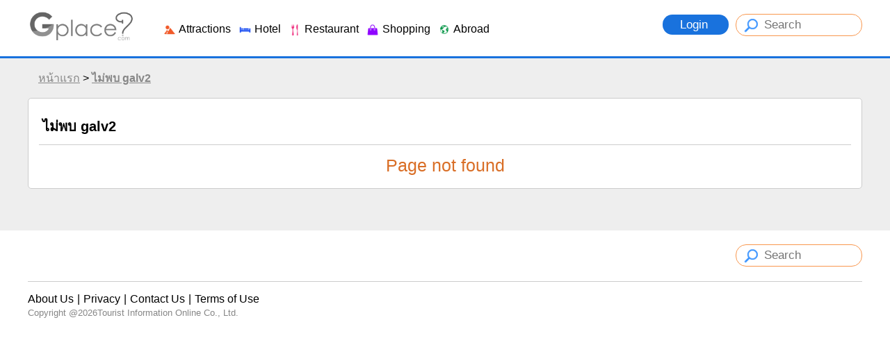

--- FILE ---
content_type: text/html
request_url: https://en.gplace.com/galv2/?i=19500
body_size: 46154
content:
<!DOCTYPE html PUBLIC "-//W3C//DTD XHTML 1.0 Strict//EN" "http://www.w3.org/TR/xhtml1/DTD/xhtml1-strict.dtd">
<html xmlns="http://www.w3.org/1999/xhtml" xml:lang="th" lang="th">
<head>
	
	<meta http-equiv="Content-Type" content="text/html; charset=utf-8" />
	<meta name="viewport" content="width=device-width, initial-scale=1.0, maximum-scale=1.0, user-scalable=no">
	
	<title>Page not found</title>
	<meta name="keywords" content="" />
	<meta name="description" content="" />
	
	<meta name="author" content="Gplace" />
	<meta name="robots" content="index,follow" />
	
	<link rel="SHORTCUT ICON" href="https://www.gplace.com/include/v2/img/favicon.png">
	<link rel="stylesheet" type="text/css" href="https://www.gplace.com/include/v2/css/main.css" />
	<link rel="stylesheet" type="text/css" href="https://www.gplace.com/include/v2/css/style.css" />
	<link rel="stylesheet" type="text/css" href="https://www.gplace.com/include/v2/css/jquery-ui.css" />
	<link rel="stylesheet" type="text/css" href="https://www.gplace.com/include/v2/css/jquery.fancybox.css" />
	<link rel="stylesheet" type="text/css" href="https://www.gplace.com/include/v2/css/swiper.min.css" />
	<link rel="stylesheet" type="text/css" href="https://www.gplace.com/include/v2/css/checkbox.css" />

</head>
<body>
	
	<div id="header">
	<div class="header_a">
		<div class="header_b">
			<div style="float:left;">
				<!--<img src="https://www.gplace.com/include/v2/img/ribbon_for_victims_symbol.png" class="logo"/>-->
				<a href="https://en.gplace.com/">
					<img src="https://www.gplace.com/include/v2/img/logo_gplace.png" alt="gplace" class="logo" style="filter: grayscale(100%);"/>
				</a>
			</div>
			<div class="menu_right">
									<a class="btn_login" href="https://en.gplace.com/loginv2" rel="nofollow">
						Login					</a>
								
				<form method="get" action="https://en.gplace.com/search" style="display: inline-block;">
					<input type="text" class="search_head" name="s" placeholder="Search" value=""/>
				</form>
			</div>
			<div class="clear_div_mobile"></div>
			<div class="menu_link_header show_pc" style="float:left;margin-left:40px;padding-top:5px;">
				<ul>
					<li>
						<a href="javascript:void(0)" class="menu_c" id="1">
							<img src="https://www.gplace.com/include/v2/img/icon-cat/3.png"/>
							Attractions						</a>
					</li>
					<li>
						<a href="javascript:void(0)" class="menu_c" id="2">
							<img src="https://www.gplace.com/include/v2/img/icon-cat/4.png"/>
							Hotel						</a>
					</li>
					<li>
						<a href="javascript:void(0)" class="menu_c" id="3">
							<img src="https://www.gplace.com/include/v2/img/icon-cat/1.png"/>
							Restaurant						</a>
					</li>
					<li>
						<a href="javascript:void(0)" class="menu_c" id="4">
							<img src="https://www.gplace.com/include/v2/img/icon-cat/5.png"/>
							Shopping						</a>
					</li>
					<li>
						<a href="javascript:void(0)" class="menu_c" id="5">
							<img src="https://www.gplace.com/include/v2/img/icon-cat/2.png"/>
							Abroad						</a>
					</li>
					<!--
					<li>
						<a href="https://en.gplace.com/blog">
							<img src="https://www.gplace.com/include/v2/img/icon-cat/6.png"/>
							Blog						</a>
					</li>
					-->
					<li class="placenear" style="display:none;">
						<a href="https://en.gplace.com/placenear" class="placenearurl">
							<img src="https://www.gplace.com/include/v2/img/icon/icon_gplace_address.png"/>
							Nearby Places						</a>
					</li>
				</ul>
			</div>
			<div class="menu_link_header show_mobile" style="float:left;margin-left:10px;padding-top:5px;">
				<ul>
					<li>
						<a href="javascript:void(0)" class="menu_c" id="1">
							<img src="https://www.gplace.com/include/v2/img/icon-cat/11.png" style="width: 33px;">
						</a>
					</li>
					<li>
						<a href="javascript:void(0)" class="menu_c" id="2">
							<img src="https://www.gplace.com/include/v2/img/icon-cat/22.png" style="width: 33px;">
						</a>
					</li>
					<li>
						<a href="javascript:void(0)" class="menu_c" id="3">
							<img src="https://www.gplace.com/include/v2/img/icon-cat/33.png" style="width: 33px;">
						</a>
					</li>
					<li>
						<a href="javascript:void(0)" class="menu_c" id="4">
							<img src="https://www.gplace.com/include/v2/img/icon-cat/44.png" style="width: 33px;">
						</a>
					</li>
					<li>
						<a href="javascript:void(0)" class="menu_c" id="5">
							<img src="https://www.gplace.com/include/v2/img/icon-cat/55.png" style="width: 33px;">
						</a>
					</li>
					<li>
						<a href="https://en.gplace.com/blog">
							<img src="https://www.gplace.com/include/v2/img/icon-cat/66.png" style="width: 30px;">
						</a>
					</li>
					<li class="placenear" style="display:none;">
						<a href="https://en.gplace.com/placenear" class="placenearurl">
							<img src="https://www.gplace.com/include/v2/img/icon/icon_gplace_address.png" style="width: 30px;">
						</a>
					</li>
					<li class="placenear" style="display:none;">
						<a href="https://en.gplace.com/placenear" class="gasnearurl">
							<img src="https://www.gplace.com/include/v2/img/icon-cat/gas.png" style="width: 30px;">
						</a>
					</li>
				</ul>
			</div>
			
			<div class="clear"></div>
			
						<div class="menu menu-1">
				<img src="https://www.gplace.com/include/v2/img/arrowup.png" alt="" class="lang_arrowup"/>
											
						<div class="item_part_cat item_part_country">
							<ul>
																	<li><a href="https://en.gplace.com/amnat-charoen/36" title="Amnat Charoen">Amnat Charoen</a></li>
																	<li><a href="https://en.gplace.com/ang-thong/36" title="Ang Thong">Ang Thong</a></li>
																	<li><a href="https://en.gplace.com/ayutthaya/36" title="Ayutthaya">Ayutthaya</a></li>
																	<li><a href="https://en.gplace.com/bangkok/36" title="Bangkok">Bangkok</a></li>
																	<li><a href="https://en.gplace.com/bueng-kan/36" title="Bueng Kan">Bueng Kan</a></li>
																	<li><a href="https://en.gplace.com/buriram/36" title="Buriram">Buriram</a></li>
																	<li><a href="https://en.gplace.com/chachoengsao/36" title="Chachoengsao">Chachoengsao</a></li>
																	<li><a href="https://en.gplace.com/chai-nat/36" title="Chai Nat">Chai Nat</a></li>
																	<li><a href="https://en.gplace.com/chaiyaphum/36" title="Chaiyaphum">Chaiyaphum</a></li>
																	<li><a href="https://en.gplace.com/chanthaburi/36" title="Chanthaburi">Chanthaburi</a></li>
																	<li><a href="https://en.gplace.com/chiang-mai/36" title="Chiang Mai">Chiang Mai</a></li>
																	<li><a href="https://en.gplace.com/chiang-rai/36" title="Chiang Rai">Chiang Rai</a></li>
																	<li><a href="https://en.gplace.com/chonburi/36" title="Chonburi">Chonburi</a></li>
																	<li><a href="https://en.gplace.com/chumphon/36" title="Chumphon">Chumphon</a></li>
																	<li><a href="https://en.gplace.com/kalasin/36" title="Kalasin">Kalasin</a></li>
																	<li><a href="https://en.gplace.com/kamphaeng-phet/36" title="Kamphaeng Phet">Kamphaeng Phet</a></li>
																	<li><a href="https://en.gplace.com/kanchanaburi/36" title="Kanchanaburi">Kanchanaburi</a></li>
																	<li><a href="https://en.gplace.com/khon-kaen/36" title="Khon Kaen">Khon Kaen</a></li>
																	<li><a href="https://en.gplace.com/krabi/36" title="Krabi">Krabi</a></li>
																	<li><a href="https://en.gplace.com/lampang-province/36" title="Lampang Province">Lampang Province</a></li>
																	<li><a href="https://en.gplace.com/lamphun/36" title="Lamphun">Lamphun</a></li>
																	<li><a href="https://en.gplace.com/loei/36" title="Loei">Loei</a></li>
																	<li><a href="https://en.gplace.com/lopburi/36" title="Lopburi">Lopburi</a></li>
																	<li><a href="https://en.gplace.com/maehongson/36" title="Maehongson">Maehongson</a></li>
																	<li><a href="https://en.gplace.com/maha-sarakham/36" title="Maha Sarakham">Maha Sarakham</a></li>
																	<li><a href="https://en.gplace.com/mukdahan/36" title="Mukdahan">Mukdahan</a></li>
																	<li><a href="https://en.gplace.com/nakhon-nayok/36" title="Nakhon Nayok">Nakhon Nayok</a></li>
																	<li><a href="https://en.gplace.com/nakhon-pathom/36" title="Nakhon Pathom">Nakhon Pathom</a></li>
																	<li><a href="https://en.gplace.com/nakhon-phanom/36" title="Nakhon Phanom">Nakhon Phanom</a></li>
																	<li><a href="https://en.gplace.com/nakhon-ratchasima/36" title="Nakhon Ratchasima">Nakhon Ratchasima</a></li>
																	<li><a href="https://en.gplace.com/nakhon-sawan/36" title="Nakhon Sawan">Nakhon Sawan</a></li>
																	<li><a href="https://en.gplace.com/nakhon-si-thammarat/36" title="Nakhon Si Thammarat">Nakhon Si Thammarat</a></li>
																	<li><a href="https://en.gplace.com/nan/36" title="Nan">Nan</a></li>
																	<li><a href="https://en.gplace.com/narathiwat/36" title="Narathiwat">Narathiwat</a></li>
																	<li><a href="https://en.gplace.com/nong-bua-lamphu/36" title="Nong Bua Lamphu">Nong Bua Lamphu</a></li>
																	<li><a href="https://en.gplace.com/nong-khai/36" title="Nong Khai">Nong Khai</a></li>
																	<li><a href="https://en.gplace.com/nonthaburi/36" title="Nonthaburi">Nonthaburi</a></li>
																	<li><a href="https://en.gplace.com/pathum-thani/36" title="Pathum Thani">Pathum Thani</a></li>
																	<li><a href="https://en.gplace.com/pattani/36" title="Pattani">Pattani</a></li>
																	<li><a href="https://en.gplace.com/phang-nga/36" title="Phang Nga">Phang Nga</a></li>
																	<li><a href="https://en.gplace.com/phatthalung/36" title="Phatthalung">Phatthalung</a></li>
																	<li><a href="https://en.gplace.com/phayao/36" title="Phayao">Phayao</a></li>
																	<li><a href="https://en.gplace.com/phetchabun/36" title="Phetchabun">Phetchabun</a></li>
																	<li><a href="https://en.gplace.com/phetchaburi/36" title="Phetchaburi">Phetchaburi</a></li>
																	<li><a href="https://en.gplace.com/phichit/36" title="Phichit">Phichit</a></li>
																	<li><a href="https://en.gplace.com/phitsanulok/36" title="Phitsanulok">Phitsanulok</a></li>
																	<li><a href="https://en.gplace.com/phrae/36" title="Phrae">Phrae</a></li>
																	<li><a href="https://en.gplace.com/phuket/36" title="Phuket">Phuket</a></li>
																	<li><a href="https://en.gplace.com/prachinburi/36" title="Prachinburi">Prachinburi</a></li>
																	<li><a href="https://en.gplace.com/prachuap-khiri-khan/36" title="Prachuap Khiri Khan">Prachuap Khiri Khan</a></li>
																	<li><a href="https://en.gplace.com/ranong/36" title="Ranong">Ranong</a></li>
																	<li><a href="https://en.gplace.com/ratchaburi/36" title="Ratchaburi">Ratchaburi</a></li>
																	<li><a href="https://en.gplace.com/rayong/36" title="Rayong">Rayong</a></li>
																	<li><a href="https://en.gplace.com/roi-et/36" title="Roi Et">Roi Et</a></li>
																	<li><a href="https://en.gplace.com/sa-kaeo/36" title="Sa Kaeo">Sa Kaeo</a></li>
																	<li><a href="https://en.gplace.com/sakon-nakhon/36" title="Sakon Nakhon">Sakon Nakhon</a></li>
																	<li><a href="https://en.gplace.com/samut-prakan/36" title="Samut Prakan">Samut Prakan</a></li>
																	<li><a href="https://en.gplace.com/samut-sakhon/36" title="Samut Sakhon">Samut Sakhon</a></li>
																	<li><a href="https://en.gplace.com/samut-songkhram/36" title="Samut Songkhram">Samut Songkhram</a></li>
																	<li><a href="https://en.gplace.com/saraburi/36" title="Saraburi">Saraburi</a></li>
																	<li><a href="https://en.gplace.com/satun/36" title="Satun">Satun</a></li>
																	<li><a href="https://en.gplace.com/sing-buri/36" title="Sing Buri">Sing Buri</a></li>
																	<li><a href="https://en.gplace.com/sisaket/36" title="Sisaket">Sisaket</a></li>
																	<li><a href="https://en.gplace.com/songkhla/36" title="Songkhla">Songkhla</a></li>
																	<li><a href="https://en.gplace.com/sukhothai/36" title="Sukhothai">Sukhothai</a></li>
																	<li><a href="https://en.gplace.com/suphan-buri/36" title="Suphan Buri">Suphan Buri</a></li>
																	<li><a href="https://en.gplace.com/surat-thani/36" title="Surat Thani">Surat Thani</a></li>
																	<li><a href="https://en.gplace.com/surin/36" title="Surin">Surin</a></li>
																	<li><a href="https://en.gplace.com/tak/36" title="Tak">Tak</a></li>
																	<li><a href="https://en.gplace.com/trang/36" title="Trang">Trang</a></li>
																	<li><a href="https://en.gplace.com/trat/36" title="Trat">Trat</a></li>
																	<li><a href="https://en.gplace.com/ubon-ratchathani/36" title="Ubon Ratchathani">Ubon Ratchathani</a></li>
																	<li><a href="https://en.gplace.com/udon-thani/36" title="Udon Thani">Udon Thani</a></li>
																	<li><a href="https://en.gplace.com/uthai-thani/36" title="Uthai Thani">Uthai Thani</a></li>
																	<li><a href="https://en.gplace.com/uttaradit/36" title="Uttaradit">Uttaradit</a></li>
																	<li><a href="https://en.gplace.com/yala/36" title="Yala">Yala</a></li>
																	<li><a href="https://en.gplace.com/yasothon/36" title="Yasothon">Yasothon</a></li>
															</ul>
						</div>
													<div class="clear"></div>
			</div>
						<div class="menu menu-2">
				<img src="https://www.gplace.com/include/v2/img/arrowup.png" alt="" class="lang_arrowup"/>
											
						<div class="item_part_cat item_part_country">
							<ul>
																	<li><a href="https://en.gplace.com/amnat-charoen/37" title="Amnat Charoen">Amnat Charoen</a></li>
																	<li><a href="https://en.gplace.com/ang-thong/37" title="Ang Thong">Ang Thong</a></li>
																	<li><a href="https://en.gplace.com/ayutthaya/37" title="Ayutthaya">Ayutthaya</a></li>
																	<li><a href="https://en.gplace.com/bangkok/37" title="Bangkok">Bangkok</a></li>
																	<li><a href="https://en.gplace.com/bueng-kan/37" title="Bueng Kan">Bueng Kan</a></li>
																	<li><a href="https://en.gplace.com/buriram/37" title="Buriram">Buriram</a></li>
																	<li><a href="https://en.gplace.com/chachoengsao/37" title="Chachoengsao">Chachoengsao</a></li>
																	<li><a href="https://en.gplace.com/chai-nat/37" title="Chai Nat">Chai Nat</a></li>
																	<li><a href="https://en.gplace.com/chaiyaphum/37" title="Chaiyaphum">Chaiyaphum</a></li>
																	<li><a href="https://en.gplace.com/chanthaburi/37" title="Chanthaburi">Chanthaburi</a></li>
																	<li><a href="https://en.gplace.com/chiang-mai/37" title="Chiang Mai">Chiang Mai</a></li>
																	<li><a href="https://en.gplace.com/chiang-rai/37" title="Chiang Rai">Chiang Rai</a></li>
																	<li><a href="https://en.gplace.com/chonburi/37" title="Chonburi">Chonburi</a></li>
																	<li><a href="https://en.gplace.com/chumphon/37" title="Chumphon">Chumphon</a></li>
																	<li><a href="https://en.gplace.com/kalasin/37" title="Kalasin">Kalasin</a></li>
																	<li><a href="https://en.gplace.com/kamphaeng-phet/37" title="Kamphaeng Phet">Kamphaeng Phet</a></li>
																	<li><a href="https://en.gplace.com/kanchanaburi/37" title="Kanchanaburi">Kanchanaburi</a></li>
																	<li><a href="https://en.gplace.com/khon-kaen/37" title="Khon Kaen">Khon Kaen</a></li>
																	<li><a href="https://en.gplace.com/krabi/37" title="Krabi">Krabi</a></li>
																	<li><a href="https://en.gplace.com/lampang-province/37" title="Lampang Province">Lampang Province</a></li>
																	<li><a href="https://en.gplace.com/lamphun/37" title="Lamphun">Lamphun</a></li>
																	<li><a href="https://en.gplace.com/loei/37" title="Loei">Loei</a></li>
																	<li><a href="https://en.gplace.com/lopburi/37" title="Lopburi">Lopburi</a></li>
																	<li><a href="https://en.gplace.com/maehongson/37" title="Maehongson">Maehongson</a></li>
																	<li><a href="https://en.gplace.com/maha-sarakham/37" title="Maha Sarakham">Maha Sarakham</a></li>
																	<li><a href="https://en.gplace.com/mukdahan/37" title="Mukdahan">Mukdahan</a></li>
																	<li><a href="https://en.gplace.com/nakhon-nayok/37" title="Nakhon Nayok">Nakhon Nayok</a></li>
																	<li><a href="https://en.gplace.com/nakhon-pathom/37" title="Nakhon Pathom">Nakhon Pathom</a></li>
																	<li><a href="https://en.gplace.com/nakhon-phanom/37" title="Nakhon Phanom">Nakhon Phanom</a></li>
																	<li><a href="https://en.gplace.com/nakhon-ratchasima/37" title="Nakhon Ratchasima">Nakhon Ratchasima</a></li>
																	<li><a href="https://en.gplace.com/nakhon-sawan/37" title="Nakhon Sawan">Nakhon Sawan</a></li>
																	<li><a href="https://en.gplace.com/nakhon-si-thammarat/37" title="Nakhon Si Thammarat">Nakhon Si Thammarat</a></li>
																	<li><a href="https://en.gplace.com/nan/37" title="Nan">Nan</a></li>
																	<li><a href="https://en.gplace.com/narathiwat/37" title="Narathiwat">Narathiwat</a></li>
																	<li><a href="https://en.gplace.com/nong-bua-lamphu/37" title="Nong Bua Lamphu">Nong Bua Lamphu</a></li>
																	<li><a href="https://en.gplace.com/nong-khai/37" title="Nong Khai">Nong Khai</a></li>
																	<li><a href="https://en.gplace.com/nonthaburi/37" title="Nonthaburi">Nonthaburi</a></li>
																	<li><a href="https://en.gplace.com/pathum-thani/37" title="Pathum Thani">Pathum Thani</a></li>
																	<li><a href="https://en.gplace.com/pattani/37" title="Pattani">Pattani</a></li>
																	<li><a href="https://en.gplace.com/phang-nga/37" title="Phang Nga">Phang Nga</a></li>
																	<li><a href="https://en.gplace.com/phatthalung/37" title="Phatthalung">Phatthalung</a></li>
																	<li><a href="https://en.gplace.com/phayao/37" title="Phayao">Phayao</a></li>
																	<li><a href="https://en.gplace.com/phetchabun/37" title="Phetchabun">Phetchabun</a></li>
																	<li><a href="https://en.gplace.com/phetchaburi/37" title="Phetchaburi">Phetchaburi</a></li>
																	<li><a href="https://en.gplace.com/phichit/37" title="Phichit">Phichit</a></li>
																	<li><a href="https://en.gplace.com/phitsanulok/37" title="Phitsanulok">Phitsanulok</a></li>
																	<li><a href="https://en.gplace.com/phrae/37" title="Phrae">Phrae</a></li>
																	<li><a href="https://en.gplace.com/phuket/37" title="Phuket">Phuket</a></li>
																	<li><a href="https://en.gplace.com/prachinburi/37" title="Prachinburi">Prachinburi</a></li>
																	<li><a href="https://en.gplace.com/prachuap-khiri-khan/37" title="Prachuap Khiri Khan">Prachuap Khiri Khan</a></li>
																	<li><a href="https://en.gplace.com/ranong/37" title="Ranong">Ranong</a></li>
																	<li><a href="https://en.gplace.com/ratchaburi/37" title="Ratchaburi">Ratchaburi</a></li>
																	<li><a href="https://en.gplace.com/rayong/37" title="Rayong">Rayong</a></li>
																	<li><a href="https://en.gplace.com/roi-et/37" title="Roi Et">Roi Et</a></li>
																	<li><a href="https://en.gplace.com/sa-kaeo/37" title="Sa Kaeo">Sa Kaeo</a></li>
																	<li><a href="https://en.gplace.com/sakon-nakhon/37" title="Sakon Nakhon">Sakon Nakhon</a></li>
																	<li><a href="https://en.gplace.com/samut-prakan/37" title="Samut Prakan">Samut Prakan</a></li>
																	<li><a href="https://en.gplace.com/samut-sakhon/37" title="Samut Sakhon">Samut Sakhon</a></li>
																	<li><a href="https://en.gplace.com/samut-songkhram/37" title="Samut Songkhram">Samut Songkhram</a></li>
																	<li><a href="https://en.gplace.com/saraburi/37" title="Saraburi">Saraburi</a></li>
																	<li><a href="https://en.gplace.com/satun/37" title="Satun">Satun</a></li>
																	<li><a href="https://en.gplace.com/sing-buri/37" title="Sing Buri">Sing Buri</a></li>
																	<li><a href="https://en.gplace.com/sisaket/37" title="Sisaket">Sisaket</a></li>
																	<li><a href="https://en.gplace.com/songkhla/37" title="Songkhla">Songkhla</a></li>
																	<li><a href="https://en.gplace.com/sukhothai/37" title="Sukhothai">Sukhothai</a></li>
																	<li><a href="https://en.gplace.com/suphan-buri/37" title="Suphan Buri">Suphan Buri</a></li>
																	<li><a href="https://en.gplace.com/surat-thani/37" title="Surat Thani">Surat Thani</a></li>
																	<li><a href="https://en.gplace.com/surin/37" title="Surin">Surin</a></li>
																	<li><a href="https://en.gplace.com/tak/37" title="Tak">Tak</a></li>
																	<li><a href="https://en.gplace.com/trang/37" title="Trang">Trang</a></li>
																	<li><a href="https://en.gplace.com/trat/37" title="Trat">Trat</a></li>
																	<li><a href="https://en.gplace.com/ubon-ratchathani/37" title="Ubon Ratchathani">Ubon Ratchathani</a></li>
																	<li><a href="https://en.gplace.com/udon-thani/37" title="Udon Thani">Udon Thani</a></li>
																	<li><a href="https://en.gplace.com/uthai-thani/37" title="Uthai Thani">Uthai Thani</a></li>
																	<li><a href="https://en.gplace.com/uttaradit/37" title="Uttaradit">Uttaradit</a></li>
																	<li><a href="https://en.gplace.com/yala/37" title="Yala">Yala</a></li>
																	<li><a href="https://en.gplace.com/yasothon/37" title="Yasothon">Yasothon</a></li>
															</ul>
						</div>
													<div class="clear"></div>
			</div>
						<div class="menu menu-3">
				<img src="https://www.gplace.com/include/v2/img/arrowup.png" alt="" class="lang_arrowup"/>
											
						<div class="item_part_cat item_part_country">
							<ul>
																	<li><a href="https://en.gplace.com/amnat-charoen/38" title="Amnat Charoen">Amnat Charoen</a></li>
																	<li><a href="https://en.gplace.com/ang-thong/38" title="Ang Thong">Ang Thong</a></li>
																	<li><a href="https://en.gplace.com/ayutthaya/38" title="Ayutthaya">Ayutthaya</a></li>
																	<li><a href="https://en.gplace.com/bangkok/38" title="Bangkok">Bangkok</a></li>
																	<li><a href="https://en.gplace.com/bueng-kan/38" title="Bueng Kan">Bueng Kan</a></li>
																	<li><a href="https://en.gplace.com/buriram/38" title="Buriram">Buriram</a></li>
																	<li><a href="https://en.gplace.com/chachoengsao/38" title="Chachoengsao">Chachoengsao</a></li>
																	<li><a href="https://en.gplace.com/chai-nat/38" title="Chai Nat">Chai Nat</a></li>
																	<li><a href="https://en.gplace.com/chaiyaphum/38" title="Chaiyaphum">Chaiyaphum</a></li>
																	<li><a href="https://en.gplace.com/chanthaburi/38" title="Chanthaburi">Chanthaburi</a></li>
																	<li><a href="https://en.gplace.com/chiang-mai/38" title="Chiang Mai">Chiang Mai</a></li>
																	<li><a href="https://en.gplace.com/chiang-rai/38" title="Chiang Rai">Chiang Rai</a></li>
																	<li><a href="https://en.gplace.com/chonburi/38" title="Chonburi">Chonburi</a></li>
																	<li><a href="https://en.gplace.com/chumphon/38" title="Chumphon">Chumphon</a></li>
																	<li><a href="https://en.gplace.com/kalasin/38" title="Kalasin">Kalasin</a></li>
																	<li><a href="https://en.gplace.com/kamphaeng-phet/38" title="Kamphaeng Phet">Kamphaeng Phet</a></li>
																	<li><a href="https://en.gplace.com/kanchanaburi/38" title="Kanchanaburi">Kanchanaburi</a></li>
																	<li><a href="https://en.gplace.com/khon-kaen/38" title="Khon Kaen">Khon Kaen</a></li>
																	<li><a href="https://en.gplace.com/krabi/38" title="Krabi">Krabi</a></li>
																	<li><a href="https://en.gplace.com/lampang-province/38" title="Lampang Province">Lampang Province</a></li>
																	<li><a href="https://en.gplace.com/lamphun/38" title="Lamphun">Lamphun</a></li>
																	<li><a href="https://en.gplace.com/loei/38" title="Loei">Loei</a></li>
																	<li><a href="https://en.gplace.com/lopburi/38" title="Lopburi">Lopburi</a></li>
																	<li><a href="https://en.gplace.com/maehongson/38" title="Maehongson">Maehongson</a></li>
																	<li><a href="https://en.gplace.com/maha-sarakham/38" title="Maha Sarakham">Maha Sarakham</a></li>
																	<li><a href="https://en.gplace.com/mukdahan/38" title="Mukdahan">Mukdahan</a></li>
																	<li><a href="https://en.gplace.com/nakhon-nayok/38" title="Nakhon Nayok">Nakhon Nayok</a></li>
																	<li><a href="https://en.gplace.com/nakhon-pathom/38" title="Nakhon Pathom">Nakhon Pathom</a></li>
																	<li><a href="https://en.gplace.com/nakhon-phanom/38" title="Nakhon Phanom">Nakhon Phanom</a></li>
																	<li><a href="https://en.gplace.com/nakhon-ratchasima/38" title="Nakhon Ratchasima">Nakhon Ratchasima</a></li>
																	<li><a href="https://en.gplace.com/nakhon-sawan/38" title="Nakhon Sawan">Nakhon Sawan</a></li>
																	<li><a href="https://en.gplace.com/nakhon-si-thammarat/38" title="Nakhon Si Thammarat">Nakhon Si Thammarat</a></li>
																	<li><a href="https://en.gplace.com/nan/38" title="Nan">Nan</a></li>
																	<li><a href="https://en.gplace.com/narathiwat/38" title="Narathiwat">Narathiwat</a></li>
																	<li><a href="https://en.gplace.com/nong-bua-lamphu/38" title="Nong Bua Lamphu">Nong Bua Lamphu</a></li>
																	<li><a href="https://en.gplace.com/nong-khai/38" title="Nong Khai">Nong Khai</a></li>
																	<li><a href="https://en.gplace.com/nonthaburi/38" title="Nonthaburi">Nonthaburi</a></li>
																	<li><a href="https://en.gplace.com/pathum-thani/38" title="Pathum Thani">Pathum Thani</a></li>
																	<li><a href="https://en.gplace.com/pattani/38" title="Pattani">Pattani</a></li>
																	<li><a href="https://en.gplace.com/phang-nga/38" title="Phang Nga">Phang Nga</a></li>
																	<li><a href="https://en.gplace.com/phatthalung/38" title="Phatthalung">Phatthalung</a></li>
																	<li><a href="https://en.gplace.com/phayao/38" title="Phayao">Phayao</a></li>
																	<li><a href="https://en.gplace.com/phetchabun/38" title="Phetchabun">Phetchabun</a></li>
																	<li><a href="https://en.gplace.com/phetchaburi/38" title="Phetchaburi">Phetchaburi</a></li>
																	<li><a href="https://en.gplace.com/phichit/38" title="Phichit">Phichit</a></li>
																	<li><a href="https://en.gplace.com/phitsanulok/38" title="Phitsanulok">Phitsanulok</a></li>
																	<li><a href="https://en.gplace.com/phrae/38" title="Phrae">Phrae</a></li>
																	<li><a href="https://en.gplace.com/phuket/38" title="Phuket">Phuket</a></li>
																	<li><a href="https://en.gplace.com/prachinburi/38" title="Prachinburi">Prachinburi</a></li>
																	<li><a href="https://en.gplace.com/prachuap-khiri-khan/38" title="Prachuap Khiri Khan">Prachuap Khiri Khan</a></li>
																	<li><a href="https://en.gplace.com/ranong/38" title="Ranong">Ranong</a></li>
																	<li><a href="https://en.gplace.com/ratchaburi/38" title="Ratchaburi">Ratchaburi</a></li>
																	<li><a href="https://en.gplace.com/rayong/38" title="Rayong">Rayong</a></li>
																	<li><a href="https://en.gplace.com/roi-et/38" title="Roi Et">Roi Et</a></li>
																	<li><a href="https://en.gplace.com/sa-kaeo/38" title="Sa Kaeo">Sa Kaeo</a></li>
																	<li><a href="https://en.gplace.com/sakon-nakhon/38" title="Sakon Nakhon">Sakon Nakhon</a></li>
																	<li><a href="https://en.gplace.com/samut-prakan/38" title="Samut Prakan">Samut Prakan</a></li>
																	<li><a href="https://en.gplace.com/samut-sakhon/38" title="Samut Sakhon">Samut Sakhon</a></li>
																	<li><a href="https://en.gplace.com/samut-songkhram/38" title="Samut Songkhram">Samut Songkhram</a></li>
																	<li><a href="https://en.gplace.com/saraburi/38" title="Saraburi">Saraburi</a></li>
																	<li><a href="https://en.gplace.com/satun/38" title="Satun">Satun</a></li>
																	<li><a href="https://en.gplace.com/sing-buri/38" title="Sing Buri">Sing Buri</a></li>
																	<li><a href="https://en.gplace.com/sisaket/38" title="Sisaket">Sisaket</a></li>
																	<li><a href="https://en.gplace.com/songkhla/38" title="Songkhla">Songkhla</a></li>
																	<li><a href="https://en.gplace.com/sukhothai/38" title="Sukhothai">Sukhothai</a></li>
																	<li><a href="https://en.gplace.com/suphan-buri/38" title="Suphan Buri">Suphan Buri</a></li>
																	<li><a href="https://en.gplace.com/surat-thani/38" title="Surat Thani">Surat Thani</a></li>
																	<li><a href="https://en.gplace.com/surin/38" title="Surin">Surin</a></li>
																	<li><a href="https://en.gplace.com/tak/38" title="Tak">Tak</a></li>
																	<li><a href="https://en.gplace.com/trang/38" title="Trang">Trang</a></li>
																	<li><a href="https://en.gplace.com/trat/38" title="Trat">Trat</a></li>
																	<li><a href="https://en.gplace.com/ubon-ratchathani/38" title="Ubon Ratchathani">Ubon Ratchathani</a></li>
																	<li><a href="https://en.gplace.com/udon-thani/38" title="Udon Thani">Udon Thani</a></li>
																	<li><a href="https://en.gplace.com/uthai-thani/38" title="Uthai Thani">Uthai Thani</a></li>
																	<li><a href="https://en.gplace.com/uttaradit/38" title="Uttaradit">Uttaradit</a></li>
																	<li><a href="https://en.gplace.com/yala/38" title="Yala">Yala</a></li>
																	<li><a href="https://en.gplace.com/yasothon/38" title="Yasothon">Yasothon</a></li>
															</ul>
						</div>
													<div class="clear"></div>
			</div>
						<div class="menu menu-4">
				<img src="https://www.gplace.com/include/v2/img/arrowup.png" alt="" class="lang_arrowup"/>
											
						<div class="item_part_cat item_part_country">
							<ul>
																	<li><a href="https://en.gplace.com/amnat-charoen/39" title="Amnat Charoen">Amnat Charoen</a></li>
																	<li><a href="https://en.gplace.com/ang-thong/39" title="Ang Thong">Ang Thong</a></li>
																	<li><a href="https://en.gplace.com/ayutthaya/39" title="Ayutthaya">Ayutthaya</a></li>
																	<li><a href="https://en.gplace.com/bangkok/39" title="Bangkok">Bangkok</a></li>
																	<li><a href="https://en.gplace.com/bueng-kan/39" title="Bueng Kan">Bueng Kan</a></li>
																	<li><a href="https://en.gplace.com/buriram/39" title="Buriram">Buriram</a></li>
																	<li><a href="https://en.gplace.com/chachoengsao/39" title="Chachoengsao">Chachoengsao</a></li>
																	<li><a href="https://en.gplace.com/chai-nat/39" title="Chai Nat">Chai Nat</a></li>
																	<li><a href="https://en.gplace.com/chaiyaphum/39" title="Chaiyaphum">Chaiyaphum</a></li>
																	<li><a href="https://en.gplace.com/chanthaburi/39" title="Chanthaburi">Chanthaburi</a></li>
																	<li><a href="https://en.gplace.com/chiang-mai/39" title="Chiang Mai">Chiang Mai</a></li>
																	<li><a href="https://en.gplace.com/chiang-rai/39" title="Chiang Rai">Chiang Rai</a></li>
																	<li><a href="https://en.gplace.com/chonburi/39" title="Chonburi">Chonburi</a></li>
																	<li><a href="https://en.gplace.com/chumphon/39" title="Chumphon">Chumphon</a></li>
																	<li><a href="https://en.gplace.com/kalasin/39" title="Kalasin">Kalasin</a></li>
																	<li><a href="https://en.gplace.com/kamphaeng-phet/39" title="Kamphaeng Phet">Kamphaeng Phet</a></li>
																	<li><a href="https://en.gplace.com/kanchanaburi/39" title="Kanchanaburi">Kanchanaburi</a></li>
																	<li><a href="https://en.gplace.com/khon-kaen/39" title="Khon Kaen">Khon Kaen</a></li>
																	<li><a href="https://en.gplace.com/krabi/39" title="Krabi">Krabi</a></li>
																	<li><a href="https://en.gplace.com/lampang-province/39" title="Lampang Province">Lampang Province</a></li>
																	<li><a href="https://en.gplace.com/lamphun/39" title="Lamphun">Lamphun</a></li>
																	<li><a href="https://en.gplace.com/loei/39" title="Loei">Loei</a></li>
																	<li><a href="https://en.gplace.com/lopburi/39" title="Lopburi">Lopburi</a></li>
																	<li><a href="https://en.gplace.com/maehongson/39" title="Maehongson">Maehongson</a></li>
																	<li><a href="https://en.gplace.com/maha-sarakham/39" title="Maha Sarakham">Maha Sarakham</a></li>
																	<li><a href="https://en.gplace.com/mukdahan/39" title="Mukdahan">Mukdahan</a></li>
																	<li><a href="https://en.gplace.com/nakhon-nayok/39" title="Nakhon Nayok">Nakhon Nayok</a></li>
																	<li><a href="https://en.gplace.com/nakhon-pathom/39" title="Nakhon Pathom">Nakhon Pathom</a></li>
																	<li><a href="https://en.gplace.com/nakhon-phanom/39" title="Nakhon Phanom">Nakhon Phanom</a></li>
																	<li><a href="https://en.gplace.com/nakhon-ratchasima/39" title="Nakhon Ratchasima">Nakhon Ratchasima</a></li>
																	<li><a href="https://en.gplace.com/nakhon-sawan/39" title="Nakhon Sawan">Nakhon Sawan</a></li>
																	<li><a href="https://en.gplace.com/nakhon-si-thammarat/39" title="Nakhon Si Thammarat">Nakhon Si Thammarat</a></li>
																	<li><a href="https://en.gplace.com/nan/39" title="Nan">Nan</a></li>
																	<li><a href="https://en.gplace.com/narathiwat/39" title="Narathiwat">Narathiwat</a></li>
																	<li><a href="https://en.gplace.com/nong-bua-lamphu/39" title="Nong Bua Lamphu">Nong Bua Lamphu</a></li>
																	<li><a href="https://en.gplace.com/nong-khai/39" title="Nong Khai">Nong Khai</a></li>
																	<li><a href="https://en.gplace.com/nonthaburi/39" title="Nonthaburi">Nonthaburi</a></li>
																	<li><a href="https://en.gplace.com/pathum-thani/39" title="Pathum Thani">Pathum Thani</a></li>
																	<li><a href="https://en.gplace.com/pattani/39" title="Pattani">Pattani</a></li>
																	<li><a href="https://en.gplace.com/phang-nga/39" title="Phang Nga">Phang Nga</a></li>
																	<li><a href="https://en.gplace.com/phatthalung/39" title="Phatthalung">Phatthalung</a></li>
																	<li><a href="https://en.gplace.com/phayao/39" title="Phayao">Phayao</a></li>
																	<li><a href="https://en.gplace.com/phetchabun/39" title="Phetchabun">Phetchabun</a></li>
																	<li><a href="https://en.gplace.com/phetchaburi/39" title="Phetchaburi">Phetchaburi</a></li>
																	<li><a href="https://en.gplace.com/phichit/39" title="Phichit">Phichit</a></li>
																	<li><a href="https://en.gplace.com/phitsanulok/39" title="Phitsanulok">Phitsanulok</a></li>
																	<li><a href="https://en.gplace.com/phrae/39" title="Phrae">Phrae</a></li>
																	<li><a href="https://en.gplace.com/phuket/39" title="Phuket">Phuket</a></li>
																	<li><a href="https://en.gplace.com/prachinburi/39" title="Prachinburi">Prachinburi</a></li>
																	<li><a href="https://en.gplace.com/prachuap-khiri-khan/39" title="Prachuap Khiri Khan">Prachuap Khiri Khan</a></li>
																	<li><a href="https://en.gplace.com/ranong/39" title="Ranong">Ranong</a></li>
																	<li><a href="https://en.gplace.com/ratchaburi/39" title="Ratchaburi">Ratchaburi</a></li>
																	<li><a href="https://en.gplace.com/rayong/39" title="Rayong">Rayong</a></li>
																	<li><a href="https://en.gplace.com/roi-et/39" title="Roi Et">Roi Et</a></li>
																	<li><a href="https://en.gplace.com/sa-kaeo/39" title="Sa Kaeo">Sa Kaeo</a></li>
																	<li><a href="https://en.gplace.com/sakon-nakhon/39" title="Sakon Nakhon">Sakon Nakhon</a></li>
																	<li><a href="https://en.gplace.com/samut-prakan/39" title="Samut Prakan">Samut Prakan</a></li>
																	<li><a href="https://en.gplace.com/samut-sakhon/39" title="Samut Sakhon">Samut Sakhon</a></li>
																	<li><a href="https://en.gplace.com/samut-songkhram/39" title="Samut Songkhram">Samut Songkhram</a></li>
																	<li><a href="https://en.gplace.com/saraburi/39" title="Saraburi">Saraburi</a></li>
																	<li><a href="https://en.gplace.com/satun/39" title="Satun">Satun</a></li>
																	<li><a href="https://en.gplace.com/sing-buri/39" title="Sing Buri">Sing Buri</a></li>
																	<li><a href="https://en.gplace.com/sisaket/39" title="Sisaket">Sisaket</a></li>
																	<li><a href="https://en.gplace.com/songkhla/39" title="Songkhla">Songkhla</a></li>
																	<li><a href="https://en.gplace.com/sukhothai/39" title="Sukhothai">Sukhothai</a></li>
																	<li><a href="https://en.gplace.com/suphan-buri/39" title="Suphan Buri">Suphan Buri</a></li>
																	<li><a href="https://en.gplace.com/surat-thani/39" title="Surat Thani">Surat Thani</a></li>
																	<li><a href="https://en.gplace.com/surin/39" title="Surin">Surin</a></li>
																	<li><a href="https://en.gplace.com/tak/39" title="Tak">Tak</a></li>
																	<li><a href="https://en.gplace.com/trang/39" title="Trang">Trang</a></li>
																	<li><a href="https://en.gplace.com/trat/39" title="Trat">Trat</a></li>
																	<li><a href="https://en.gplace.com/ubon-ratchathani/39" title="Ubon Ratchathani">Ubon Ratchathani</a></li>
																	<li><a href="https://en.gplace.com/udon-thani/39" title="Udon Thani">Udon Thani</a></li>
																	<li><a href="https://en.gplace.com/uthai-thani/39" title="Uthai Thani">Uthai Thani</a></li>
																	<li><a href="https://en.gplace.com/uttaradit/39" title="Uttaradit">Uttaradit</a></li>
																	<li><a href="https://en.gplace.com/yala/39" title="Yala">Yala</a></li>
																	<li><a href="https://en.gplace.com/yasothon/39" title="Yasothon">Yasothon</a></li>
															</ul>
						</div>
													<div class="clear"></div>
			</div>
						<div class="menu menu-5">
				<img src="https://www.gplace.com/include/v2/img/arrowup.png" alt="" class="lang_arrowup"/>
				<div class="item_country" style="line-height: 1.5;">
					<a href="https://en.gplace.com/" title="Thailand" rel="Thailand">Thailand</a>
					<a href="https://en.gplace.com/switzerland" title="Switzerland" rel="Switzerland">Switzerland</a>
					<a href="https://en.gplace.com/korea" title="Korea" rel="Korea">Korea</a>
					<a href="https://en.gplace.com/laos" title="Laos" rel="Laos">Laos</a>
					<a href="https://en.gplace.com/myanmar" title="Myanmar" rel="Myanmar">Myanmar</a>
					<a href="https://en.gplace.com/america" title="USA" rel="USA">USA</a>
					<a href="https://en.gplace.com/india" title="India" rel="India">India</a>
					<a href="https://en.gplace.com/bhutan" title="Bhutan" rel="Bhutan">Bhutan</a>
					<a href="https://en.gplace.com/japan" title="Japan" rel="Japan">Japan</a>
					<a href="https://en.gplace.com/cambodia" title="Cambodia" rel="Cambodia">Cambodia</a>
					<a href="https://en.gplace.com/vietnam" title="Vietnam" rel="Vietnam">Vietnam</a>
					<a href="https://en.gplace.com/china" title="China" rel="China">China</a>
					<a href="https://en.gplace.com/nepal" title="Nepal" rel="Nepal">Nepal</a>
					<a href="https://en.gplace.com/taiwan" title="Taiwan" rel="Taiwan">Taiwan</a>
					<a href="https://en.gplace.com/malaysia" title="Malaysia" rel="Malaysia">Malaysia</a>
					<a href="https://en.gplace.com/ireland" title="Ireland" rel="Ireland">Ireland</a>
					<a href="https://en.gplace.com/england" title="United Kingdom" rel="United Kingdom">United Kingdom</a>
					<a href="https://en.gplace.com/singapore" title="Singapore" rel="Singapore">Singapore</a>
				</div>
			</div>
		</div>
	</div>
</div>
<script type="text/javascript">
    var lang_sub_js = "en";
</script>	
	<div id="content">
		<div class="breadcrumbs">
			<a href="https://en.gplace.com/" title="หน้าแรก">หน้าแรก</a> >
			<b><a href="javascript:void(0)">ไม่พบ galv2</a></b>
			<!--
			<ul class="breadcrumbs_link">
				<li><a href="https://en.gplace.com/" title="หน้าแรก">หน้าแรก</a></li>
				<li>></li>
				<li><b><a href="javascript:void(0)">ไม่พบ galv2</a></b></li>
			</ul>
			-->
		</div>
		<div class="clear"></div>
		<div id="list_place">
			<h3>ไม่พบ galv2</h3>
			<hr />
			<p style="color:#d96e26;font-size:25px;text-align:center;">Page not found</p>
		</div>
		
				
	</div>
	
	<div id="footer">
	<div class="footer_a">
		<div class="footer_b">
			<div class="menu_left">
				<!--
				<a href="https://en.gplace.com/">
					<img src="https://www.gplace.com/include/v2/img/logo_gplace.png" alt="" class="logo"/>
				</a>
				-->
				<!--
				<p style="font-size:14px;">Download App Gplace</p>
				<a href="https://play.google.com/store/apps/details?id=com.gplace.gplace" style="text-decoration: none;">
					<img src="https://www.gplace.com/include/v2/img/google-play-badge.png" style="width:100px;"/>
				</a>
				<a href="https://apps.apple.com/th/app/gplace/id1544934880" style="text-decoration: none;">
					<img src="https://www.gplace.com/include/v2/img/app-store-badge.png" style="width:100px;"/>
				</a>
				-->
			</div>
			<div class="clear_div_mobile"></div>
			<div class="menu_right footer_search">
				<form method="get" action="https://en.gplace.com/search" style="display: inline-block;">
					<input type="text" class="search_head" name="s" placeholder="Search" value=""/>
				</form>
			</div>
			<div class="clear"></div>
			<hr />
			<div class="menu_left">
				<ul>
					<li><a href="https://en.gplace.com/about_us">About Us</a></li>
					<li>|</li>
					<li><a href="https://en.gplace.com/privacy">Privacy</a></a></li>
					<li>|</li>
					<li><a href="https://en.gplace.com/contact_us">Contact Us</a></li>
					<li>|</li>
					<li><a href="https://en.gplace.com/how_to_use">Terms of Use</a></li>
				</ul>
				<div class="clear"></div>
				<!--<p class="copyright">Copyright @2026Tourist Information Online Co., Ltd.</p>-->
				<p class="copyright">Copyright @2026Tourist Information Online Co., Ltd.</p>
			</div>
			<div class="menu_right flag_footer">
							</div>
		</div>
	</div>
</div>

<!-- Start of StatCounter Code for Default Guide -->
<script type="text/javascript">
	var sc_project=7876511; 
	var sc_invisible=1; 
	var sc_security="2e518371"; 
</script> 
<script type="text/javascript" src="https://www.statcounter.com/counter/counter.js"></script>
<!-- End of StatCounter Code for Default Guide -->


<!-- Google analytics-->
<script type="text/javascript">
	var _gaq = _gaq || [];
  _gaq.push(['_setAccount', 'UA-35109031-1']);
  _gaq.push(['_setDomainName', 'gplace.com']);
  _gaq.push(['_trackPageview']);

  (function() {
    var ga = document.createElement('script'); ga.type = 'text/javascript'; ga.async = true;
    ga.src = ('https:' == document.location.protocol ? 'https://ssl' : 'http://www') + '.google-analytics.com/ga.js';
    var s = document.getElementsByTagName('script')[0]; s.parentNode.insertBefore(ga, s);
  })();
	
</script>

<!-- Load Facebook SDK for JavaScript -->
      <div id="fb-root"></div>
      <script>
        window.fbAsyncInit = function() {
          FB.init({
            xfbml            : true,
            version          : 'v10.0'
          });
        };

        (function(d, s, id) {
        var js, fjs = d.getElementsByTagName(s)[0];
        if (d.getElementById(id)) return;
        js = d.createElement(s); js.id = id;
        js.src = 'https://connect.facebook.net/th_TH/sdk/xfbml.customerchat.js';
        fjs.parentNode.insertBefore(js, fjs);
      }(document, 'script', 'facebook-jssdk'));</script>

      <!-- Your Chat Plugin code -->
      <div class="fb-customerchat"
        attribution="setup_tool"
        page_id="415098761857308"
  logged_in_greeting="เรื่องเที่ยว จองที่พัก จองทัวร์ สอบถามเราได้เลยน่ะคะ"
  logged_out_greeting="เรื่องเที่ยว จองที่พัก จองทัวร์ สอบถามเราได้เลยน่ะคะ">
      </div>	
	<script src="https://www.gplace.com/include/v2/js/jquery-1.12.4.min.js"></script>
	<script src="https://www.gplace.com/include/v2/js/jquery-1.12.1.ui.min.js"></script>
	<script src="https://www.gplace.com/include/v2/js/jquery.fancybox.js"></script>
	<script src="https://www.gplace.com/include/v2/js/swiper.min.js"></script>
	<script src="https://www.gplace.com/include/v2/js/gplace.js"></script>
	
	<script type="text/javascript">
	
		var swiper1 = new Swiper('.swiper1', {
			slidesPerView: 4,
			paginationClickable: true,
			nextButton: '.swiper-button-next',
			prevButton: '.swiper-button-prev',
			spaceBetween: 10,
			breakpoints: {
				// when window width is <= 640px
				640: {
					slidesPerView: 2,
					spaceBetween: 2
				}
			}
		});
	
	
	</script>
</body>
</html>	